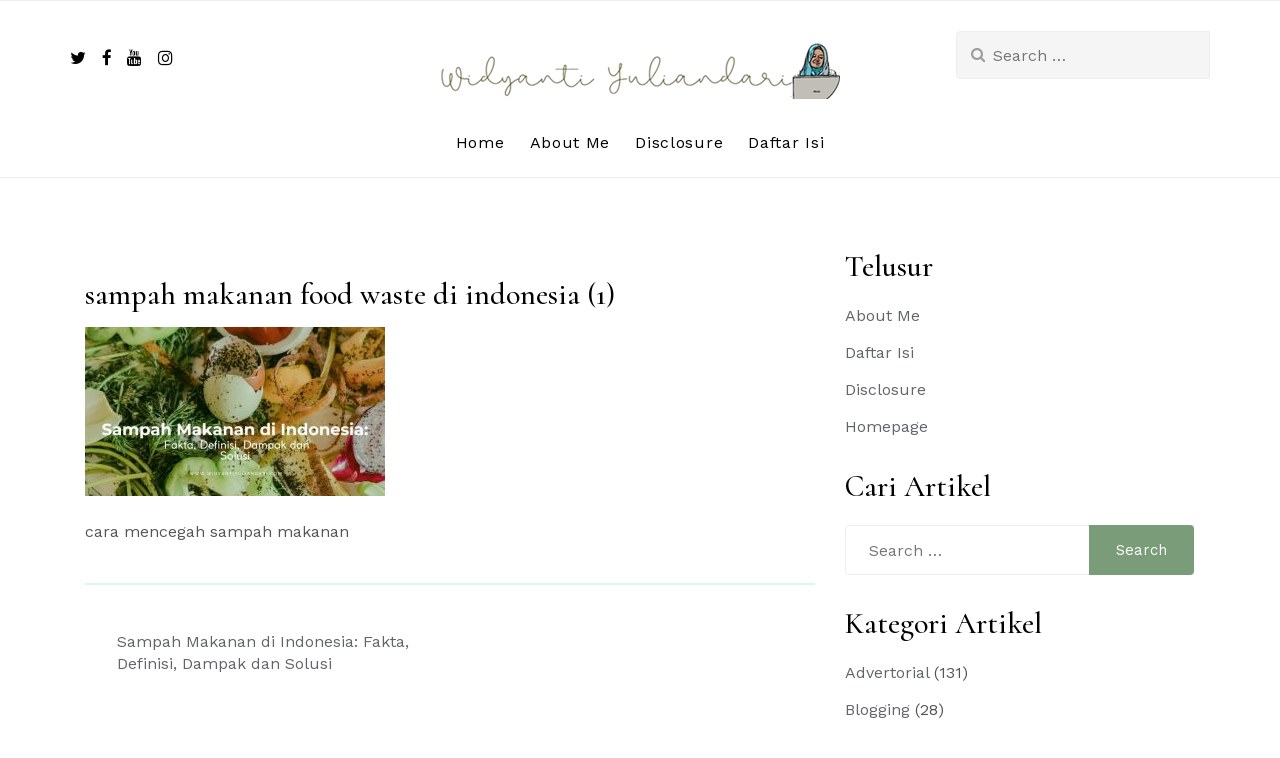

--- FILE ---
content_type: text/html; charset=utf-8
request_url: https://www.google.com/recaptcha/api2/aframe
body_size: 266
content:
<!DOCTYPE HTML><html><head><meta http-equiv="content-type" content="text/html; charset=UTF-8"></head><body><script nonce="Uj6pJmQZlHmbsStCworxvg">/** Anti-fraud and anti-abuse applications only. See google.com/recaptcha */ try{var clients={'sodar':'https://pagead2.googlesyndication.com/pagead/sodar?'};window.addEventListener("message",function(a){try{if(a.source===window.parent){var b=JSON.parse(a.data);var c=clients[b['id']];if(c){var d=document.createElement('img');d.src=c+b['params']+'&rc='+(localStorage.getItem("rc::a")?sessionStorage.getItem("rc::b"):"");window.document.body.appendChild(d);sessionStorage.setItem("rc::e",parseInt(sessionStorage.getItem("rc::e")||0)+1);localStorage.setItem("rc::h",'1768767247889');}}}catch(b){}});window.parent.postMessage("_grecaptcha_ready", "*");}catch(b){}</script></body></html>